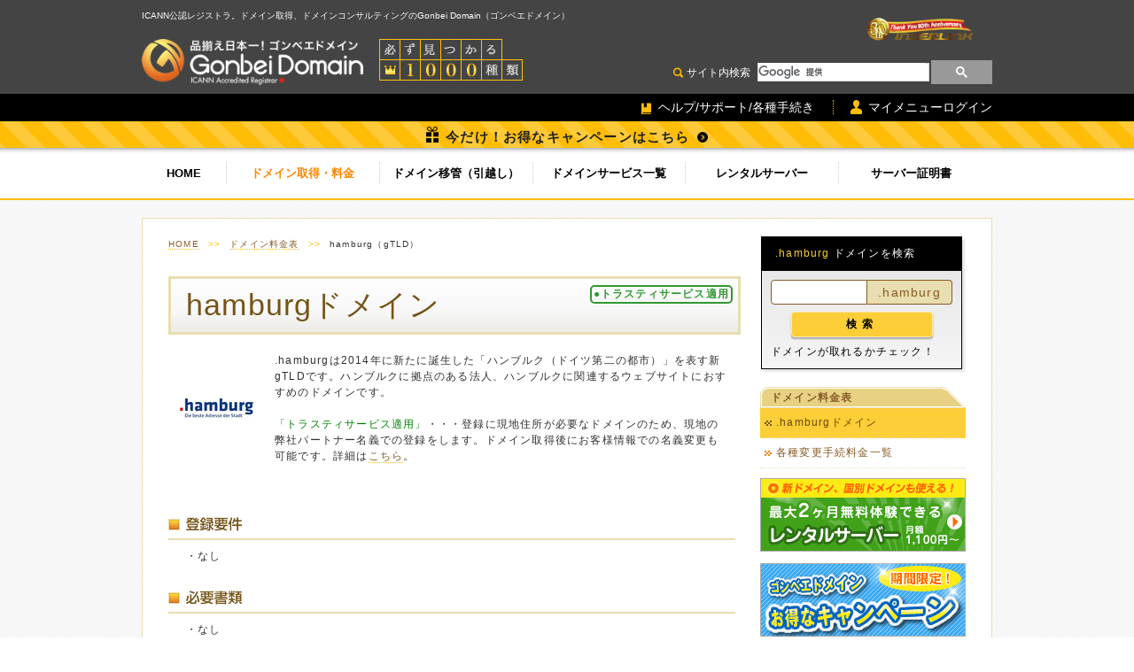

--- FILE ---
content_type: text/html; charset=utf-8
request_url: https://www.gonbei.jp/reg/domain_detail.cgi?p1=hamburg
body_size: 21681
content:
<!DOCTYPE html>
<html>
  <head>
    <meta http-equiv="Content-Type" content="text/html; charset=UTF-8" />
    
      <title>hamburgドメイン登録 （gTLD） | 世界のドメイン取得、コンサルティングならGonbei Domain（ゴンベエドメイン）</title>
    
    <!--   meta -->
    
      <meta name="keywords" content="hamburg（gTLD）,独自ドメイン取得,ドメイン登録,ドメイン" />
    
    <meta name="description" content="hamburg（gTLD）がオンラインで取得できます。Gonbei Domain（ゴンベエドメイン）は安心のICANN公認のレジストラ。取扱いドメインは国内最大1000種類。品揃え日本一のドメインデパートとして世界各国のドメインを網羅しております。" />
    <meta name="verify-v1" content="ZKiveb+uXC24amyPQKnHFMfWmkaVGr4BX2ioqhsovng=" />
    <meta name="robots" content="index,follow,NOYDIR,NOODP" />
    <meta http-equiv="Content-Style-Type" content="text/css" />
    <meta http-equiv="Content-Script-Type" content="text/javascript" />
    <meta name="viewport" content="width=960" />
    <!-- / meta -->
    <!-- favicons -->
<link rel="apple-touch-icon" sizes="180x180" href="/favicons/apple-touch-icon.png">
<link rel="icon" type="image/png" href="/favicons/favicon-32x32.png" sizes="32x32">
<link rel="icon" type="image/png" href="/favicons/favicon-16x16.png" sizes="16x16">
<link rel="manifest" href="/favicons/manifest.json">
<link rel="mask-icon" href="/favicons/safari-pinned-tab.svg" color="#000000">
<link rel="shortcut icon" href="/favicons/favicon.ico">
<meta name="msapplication-config" content="/favicons/browserconfig.xml">
<meta name="theme-color" content="#ffffff">
<!-- /favicons -->
    <!--   main styles -->
    <link rel="stylesheet" type="text/css" href="/shared/css/default.css" media="all" />
    <link rel="stylesheet" type="text/css" href="/shared/css/common.css" media="all" />
    <link rel="stylesheet" type="text/css" href="css/table.css" media="all" />
    <link rel="stylesheet" type="text/css" href="/shared/css/jquery-ui.css" media="all" />
    <link rel="stylesheet" type="text/css" href="css/substyle.css" media="all" />
    <link rel="stylesheet" href="/css/panel.css" type="text/css" media="all" />
    <style type="text/css">
        .gonbei-label{
            position: relative;
        }

        div.bsish div.input-group span.input-group-addon {
          padding: 6px 12px;
          font-size: 14px;
          font-weight: 400;
          line-height: 1;
          color: #855b27;
          text-align: center;
          background-color: #e8deaf;
          border: 1px solid #855b27;
          width: 1%;
          white-space: nowrap;
          vertical-align: middle;
          display: table-cell;
          -webkit-box-sizing: border-box;
             -moz-box-sizing: border-box;
                  box-sizing: border-box;
        }
        div.bsish input {
          position: relative;
          z-index: 2;
          float: left;
          width: 100%;
          margin-bottom: 0;
          display: table-cell;
          padding: 6px 12px;
          border: 1px solid #855b27;
          margin: 0;
          -webkit-box-sizing: border-box;
             -moz-box-sizing: border-box;
                  box-sizing: border-box;
        }
        div.bsish div.suffix input { border-radius: 4px 0px 0px 4px; }
        div.bsish div.suffix span.input-group-addon { border-left: 0; border-radius: 0px 4px 4px 0px; }
        div.bsish div.prefix input { border-radius: 0px 4px 4px 0px; }
        div.bsish div.prefix span.input-group-addon { border-right: 0; border-radius: 4px 0px 0px 4px; }
        div.bsish div.presuffix input { border-radius: 0px; }
        div.bsish span.input-group-addon.prefix { border-radius: 4px 0px 0px 4px; border-right: 0; }
        div.bsish span.input-group-addon.suffix { border-radius: 0px 4px 4px 0px; border-left: 0; }
        div.bsish div.input-group { position: relative; display: table; border-collapse: separate; }
    </style>
    <!-- / main styles -->
    <!--   js -->
    <script type="text/javascript" src="/shared/js/gonbei.js"></script>
    <script type="text/javascript" src="/shared/js/backToTop.js"></script>
    <script type="text/javascript" src="/shared/js/punycode_converter.js"></script>
    <!-- / js -->
    <script type="text/javascript" src="/shared/js/jquery-latest.js"></script>
    <script type="text/javascript" src="/shared/js/jquery-ui-latest.js"></script>
    <script type="text/javascript" src="/shared/js/jquery.regpages.js"></script>
    <script type="text/javascript">
        jQuery(function(){
            jQuery.buildRegPage({"tld": "hamburg"});
        });
    </script>
    <script type="text/javascript" src="/shared/js/google_analytics.js"></script>
  </head>
  <body>

    <!--headerWrapper-->
    <div id="headerWrapper">

      <!-- .header -->
      <div class="header">
        <h1 class="tagline">ICANN公認レジストラ。ドメイン取得、ドメインコンサルティングのGonbei Domain（ゴンベエドメイン）</h1>
        <div class="siteID"><a href="/"><img src="/images02/header/site_id.jpg" alt="ゴンベエドメイン"></a></div>
        <div class="logoNum"><img src="/images02/header/mitsukaru_logo.jpg" alt="必ず見つかる1000種類"></div>
        <div class="logo20th"><a href="//www.interlink.or.jp/"><img src="/images02/common/logo_20th.png" alt=""></a></div>

        <!--pc_searchBox-->
        <div class="pc_searchBox">
          <p>サイト内検索</p>

          <!--box01-->
          <div class="box01">
            <script>
(function() {
  var cx = '014155119250648732095:jpnono8e0w4';
  var gcse = document.createElement('script');
  gcse.type = 'text/javascript';
  gcse.async = true;
  gcse.src = (document.location.protocol == 'https:' ? 'https:' : 'http:') +
    '//cse.google.com/cse.js?cx=' + cx;
  var s = document.getElementsByTagName('script')[0];
  s.parentNode.insertBefore(gcse, s);
})();
            </script>
            <gcse:searchbox-only></gcse:searchbox-only>
          </div>
          <!--//box01-->

        </div>
        <!--//pc_searchBox-->

      </div>
      <!-- /.header -->

    </div>
    <!--//headerWrapper-->

    <!-- memberSec -->
    <div class="memberSec">
      <ul>
        <li class="help"><a href="/support/index.html"><span>ヘルプ/サポート/各種手続き</span></a></li>
        <li class="mypage"><a href="https://www.interlink.or.jp/ias/mymenu" target="_blank"><span>マイメニューログイン</span></a></li>
      </ul>
    </div>
    <!-- /memberSec -->

<!--campaign-->
<div class="campaign">
        <div class="campaign-wrap"><a href="/info/campaign.html">今だけ！お得なキャンペーンはこちら</a></div>
</div>
<!--//campaign-->

    <!-- .gnav -->
    <div class="gnav">
      <ul>
        <li class="menu01"><a href="/index.html">HOME</a></li>
        <li class="menu02 active"><a href="/reg/domain_price.cgi?p1=domain_price">ドメイン取得・料金</a></li>
        <li class="menu03"><a href="/trans/index.html">ドメイン移管（引越し）</a></li>
        <li class="menu04"><a href="/service/index.html">ドメインサービス一覧</a></li>
        <li class="menu05"><a href="/server/index.html">レンタルサーバー</a></li>
        <li class="menu06"><a href="/ssl/">サーバー証明書</a></li>
      </ul>
    </div>
    <!-- /.gnav -->

    <div id="wrapper" class="clear">
      <div id="container">
        <!--   contentsArea -->
        <div id="contentsArea" class="clear">
          <!--   mainContents -->
          <div id="mainContents">
            <!--   breadcrumb menu -->
            <div id="breadcrumb">
              <ul>
                <li><a href="/index.html">HOME</a></li>
                <li class="next">&gt;&gt;</li>
                <li><a href="domain_price.html">ドメイン料金表</a></li>
                <li class="next">&gt;&gt;</li>
                <li>hamburg（gTLD）</li>
              </ul>
            </div>
            <!-- / breadcrumb menu -->
            <div id="domain" class="clear">
              <div class="genteioya">
                <h2 id="domain-header" class="clearfix"><span style="float:left;">hamburgドメイン</span>
                  <!-- <img src="img/hamburg_h2.gif" width="640" height="50" alt="hamburg（gTLD）ドメイン" /> -->
                  
                    <span class="ext trustee">●トラスティサービス適用</span>
                  
                  

                  
                </h2>
              </div>
              <table class="reg">
                <tr>
                  <td style="border-style:none;">
                    <img src="img/hamburg_national_flag.gif" alt="ドメイン名" />
                  </td>
                  <td style="border-style:none;">
                    <div style="text-align:left; line-height: 1.5;">
                      .hamburgは2014年に新たに誕生した「ハンブルク（ドイツ第二の都市）」を表す新gTLDです。ハンブルクに拠点のある法人、ハンブルクに関連するウェブサイトにおすすめのドメインです。
                      
                      
                        <br>
                        <br>
                        <span style="color:green;">「トラスティサービス適用」</span>・・・登録に現地住所が必要なドメインのため、現地の弊社パートナー名義での登録をします。ドメイン取得後にお客様情報での名義変更も可能です。詳細は<a href="https://faq.interlink.or.jp/faq2/View/wcDisplayContent.aspx?id=1194" target="_blank">こちら</a>。
                        </span>
                      
                      

                    </div>
                  </td>
                </tr>
              </table>
              <div style="height:20px;">
              </div>

              

              
              

              <h3 class="lined clear" id="require"><img src="img/reg_h3_require.gif" alt="登録要件" /></h3>
              <div style="padding-left:20px;">
                ・なし
              </div>
              <h3 class="lined clear" id="documents"><img src="img/reg_h3_documents.gif" alt="必要書類" /></h3>
              <div style="padding-left:20px;">
                ・なし
              </div>
               <!-- 一般登録 -->
                <h3 class="lined clear" id="price"><img src="img/reg_h3_price.gif" height="16" alt="料金" /></h3>
              

              <!-- 通常の料金表 -->
              <style type="text/css">
              <!--
              tr th {
                white-space: nowrap;
              }
              -->
              </style>
              <table id="price-table" class="pattern2 reg" summary="hamburg（gTLD）料金表">
                <tbody>
                  <tr>
                    <th class="type1 h_first">年数</th>
                    <th class="type3 h_first">1年</th>
                    <th class="type3 h_first">2年</th>
                    <th class="type3 h_first">3年</th>
                    <th class="type3 h_first">5年</th>
                    <th class="type3 h_first">10年</th>
                  </tr>
                  <tr>
                    
                      <th class="v_normal">登録料金</th>
                      
                      
                        <td class="reg price1">
                          
                            
                            
                            
                            ¥12,870
                          
                        </td>
                      
                        <td class="reg price2">
                          
                            
                            
                            
                            ¥25,740
                          
                        </td>
                      
                        <td class="reg price3">
                          
                            
                            
                            
                            ¥38,610
                          
                        </td>
                      
                        <td class="reg price5">
                          
                            
                            
                            
                            ¥64,350
                          
                        </td>
                      
                        <td class="reg price10">
                          
                            
                            
                            
                            ¥128,700
                          
                        </td>
                      
                    
                  </tr>
                  <tr class="even">
                    
                      <th class="v_normal">更新料金</th>
                        
                        <td class="upd price1">
                          
                            
                            
                            ¥12,870
                          
                        </td>
                      
                        <td class="upd price2">
                          
                            
                            
                            ¥25,740
                          
                        </td>
                      
                        <td class="upd price3">
                          
                            
                            
                            ¥38,610
                          
                        </td>
                      
                        <td class="upd price5">
                          
                            
                            
                            ¥64,350
                          
                        </td>
                      
                        <td class="upd price10">
                          
                            
                            
                            ¥128,700
                          
                        </td>
                      
                    
                  </tr>
                </tbody>
              </table>
              <!-- 料金注意書き -->
               <!-- 一般登録 -->
                <div id="price-notice">

                  

                  

                  

                  
                    <p>・ネームサーバー変更料金、ドメイン情報変更料金、共に無料です。</p>
                  
                  

                </div>
              

              <div id="domainSearch">
                <h3 class="lined"><img src="img/service_plusg_h3_03.gif" width="115" height="16" alt="ドメイン検索" /></h3>
                <form name="lookup" method="post" action="//ias.il24.net/domains/lookup.cgi">
                  <input type="hidden" name="TLD" value="hamburg" />
                  <input type="hidden" name="LOOKUP" value="" />
                  <div style="height:60px;">
                    <img src="img/step02_domain.gif" width="113" height="32" style="height:32px;vertical-align:middle;margin:0 0.5em;" />
                    
                      <input type="text" style="width:180px; height: 32px; font-size:14pt;" name="nominal-lookup" size="64" />
                      <span style="font-size:14pt;margin:0 0.5em;">.hamburg</span>
                    
                    <input type="image" src="img/service_plusg_btn.gif" name="検索" value="検索" width="83" height="24" style="height:24px;vertical-align:middle;"/>
                  </div>
                </form>
              </div>
              <h3 class="lined"><img src="img/reg_h3_attention.gif" width="83" height="16" alt="注意事項" /><a id="notice"></a></h3>
              <!--<pre id="reg-notice"> --><ul id="price-notice">
                ・登録申請後はお客様のご都合による申請取り消しはできません。<br>
                ・上位組織により登録要件、料金等が予告なく変更される事があります。<br>              
              ・このドメインのレジストリの運用ポリシーは<a href="http://newgtlds.icann.org/en/program-status/sunrise-claims-periods/hamburg" target="_blank">こちら</a>でご確認ください。<br>
              
                ・ドメイン情報変更について<br>
                　登録者情報(Registrant)にトラスティサービスが適用されている場合、<br>
                　登録者情報(Registrant)の情報変更はできません。<br>
                　管理担当者情報(Admin)のみにトラスティサービスが適用されている場合、<br>
                　登録者情報(Registrant)の情報変更は可能です。<br>
                　管理担当者情報(Admin)、技術担当者情報(Tech)、経理担当者情報(Billing)は<br>
                　当社情報の設定となり変更できません。<br>
                　Whois情報の表示をご確認の上、ご依頼ください。<br>
              
              
                ・ドメイン廃止の手続は有効期限の当日までです。<br>
              
              
              </ul><!--</pre> -->
            </div>
            <!--   pageTop -->
            <div class="pageTop clear"> <a href="/index.html#wrapper" onclick="backToTop(); return false">ページトップに戻る</a> </div>
            <!-- / pageTop -->
          </div>
          <!-- / mainContents -->
          <!--   sideMenu -->
          <div id="sideMenu">
            <!--   searchMenu -->
            <div class="panel panel-gonbei">
              <div class="panel-heading"><span class="tld">.hamburg</span>&nbsp;ドメインを検索</div>
              <div class="panel-body">
                <form name="lookup" method="post" action="//ias.il24.net/domains/lookup.cgi">
                  <input type="hidden" name="TLD" value="hamburg" />
                  <input type="hidden" name="LOOKUP" value="" />

                  <div class="bsish">
                    <div class="input-group suffix">
                      <input type="text" name="nominal-lookup">
                      <span class="input-group-addon">.hamburg</span>
                    </div>
                  </div>

                  <div class="submit">
                    <input type="submit" value="検索" />
                  </div>
                </form>
                <p class="clear">ドメインが取れるかチェック！</p>
              </div>
            </div>
            <!-- / searchMenu -->
            <!--   extraMenu -->
            <div id="extraMenu" style="margin-top: 0.5em;">
              <ul>
                <li class="linkList"><a href="domain_price.html">ドメイン料金表</a></li>
                <li class="this"><span>.hamburgドメイン</span></li>
                <li><a href="special_domain.cgi">各種変更手続料金一覧</a></li>
              </ul>
            </div>
            <!-- / extraMenu -->
            <!--   bannerArea-->
            <div id="bannerArea" class="clear">
              <ul class="outer">
                <li><a href="../server/index.html"><img src="../images/side_bnr_server.gif" alt="レンタルサーバー" /></a></li>
                <li><a href="../info/campaign.html"><img src="../images/side_bnr_cam.gif" alt="キャンペーン" /></a></li>
              </ul>
            </div>
            <!-- / bannerArea-->
          </div>
          <!-- / sideMenu-->
        </div>
        <!-- / contentsArea -->
      </div>
      <!-- /container -->
      <!--   footerArea -->
      <!--   contentsArea -->
        <div id="footerArea" class="clear"></div>
      <!-- / footerArea -->
    </div>
    <!-- / wapper -->

    <p class="tagline02 pc">ICANN公認ドメイン登録サービス。海外ドメイン取得、コンサルティングのGonbei Domain(ゴンベエドメイン)は株式会社インターリンク(プロバイダー)が提供をしています。</p>

    <!-- .footerWrapper -->
    <div class="footerWrapper">

      <!-- .footerLink -->
      <ul class="footerLink">
        <li><a href="/company.html"><span>会社概要</span></a></li>
        <li><a href="/rules.html"><span>利用規約</span></a></li>
        <li><a href="//www.interlink.or.jp/company/privacy.html" target="_blank"><span>個人情報保護ポリシー</span></a></li>
        <li><a href="/abuse.html"><span>ドメイン不正利用報告</span></a></li>
		<li><a href="/whois/"><span>登録データ開示請求</span></a></li>  
        <li><a href="//www.interlink.or.jp/company/tokusho.html" target="_blank"><span>特定商取引法に基づく表記</span></a></li>
      </ul>
      <!-- /.footerLink -->

<p class="copyright"></p>
    </div>
    <!-- /.footerWrapper -->
  </body>
</html>


--- FILE ---
content_type: text/css
request_url: https://www.gonbei.jp/shared/css/default.css
body_size: 1644
content:
@charset "shift-jis";

/* Reset */

body {
    color:#000000; margin:0; padding:0; border:0; background:#ffffff; text-align:center; letter-spacing:0.1em;
    font-size: 12px;
    font-family:'Lucida Grande',
     'Hiragino Kaku Gothic ProN', 'ヒラギノ角ゴ ProN W3',
      Meiryo, メイリオ, sans-serif;
 }

body,div,dl,dt,dd,ul,ol,li,h1,h2,h3,h4,h5,h6,pre,code,form,fieldset,legend,input,textarea,p,blockquote,th,td{

	margin:0;

	padding:0;

}

table {

	border-collapse:collapse;

	border-spacing:0;

}

fieldset,img { 

	border:0;

}

address,caption,cite,code,dfn,em,strong,th,var {

	font-style:normal;

	font-weight:normal;

}

ol,ul {

	list-style:none;

}

caption,th {

	text-align:left;

}

h1,h2,h3,h4,h5,h6 {

	font-size:100%;

	font-weight:normal;

}

q:before,q:after {

	content:'';

}

abbr,acronym {

border:0;

}



li{list-style:none;}

input,textarea,select{font-family:inherit;font-size:inherit;font-weight:inherit;}

input,textarea,select{*font-size:100%;}



/* clearfix */

.clearfix:after {

   content:".";

   display:block;

   height:0px;

   clear:both;

   visibility:hidden;

}



/* WinIE7,MacIE5 */

.clearfix{ display:inline-block; }



/* WinIE5,6 */

/* Hides from IE-mac \*/

* html .clearfix { height:1px; }



.clearfix { display:block; }
#wrapper #container #contentsArea #mainContents #serviceIndex #flow-wrap .step_f1 .step_f2 .step_f2_l .step_f3 table {
	padding: 8px;
	border-top-color: #000;
	border-right-color: #000;
	border-bottom-color: #000;
	border-left-color: #000;
}


--- FILE ---
content_type: text/css
request_url: https://www.gonbei.jp/shared/css/common.css
body_size: 21417
content:
@charset "shift-jis";
/* CSS for all html */



body { background:url(../img/bg_body.gif) left top; text-align:left; color:#313131; }
*html body { /* for ie6 */ text-align:center; }
/*--- class parts ---*/

.clear { clear:both; }
.utilNavi a { background:url(../img/link_arrow.gif) left no-repeat; margin:0 7px 0 3px; padding-left:10px; color:#855b27; text-decoration:none; }
.utilNavi li.this { background:url(../img/util_this.gif) left no-repeat; margin:0 7px 0 3px; padding-left:10px; color:#765418; }
*html .utilNavi li.this { background:url(../img/util_this.gif) left 2px no-repeat; }
*:first-child+html .utilNavi li.this { background:url(../img/util_this.gif) left 2px no-repeat; }
.utilNavi a:link, .utilNavi a:visited { border-bottom:1px dotted #fcba09; }
.utilNavi a:hover, .utilNavi a:active { border-bottom:1px solid #fcba09; }
.caption_h2 { padding:10px 0 0 5px; }
.caption_h3 { border-top:2px solid #e8deaf; background:#faf8ee; padding:8px 9px; }
p.attention { margin:20px 0 10px 0; background:url(../img/attention.gif) no-repeat left 60%; padding-left:17px; color:#e60012; font-weight:bold; }
/*--- wrapper ---*/



div#wrapper { width:958px; margin:20px auto 20px auto; border-left:1px solid #e8deaf;border-top:1px solid #e8deaf;border-bottom:1px solid #e8deaf; border-right:1px solid #e8deaf; padding-bottom:5px; background:#ffffff; }
*html div#wrapper { width:960px; }
div#container { width:900px; margin:0 auto 0 auto; }
*html div#container { /* for ie6 */ text-align:left; }
/*--- headerArea ---*/

div#headerArea { width:900px; margin:0 29px; }
div#headerArea h1 { float:left; padding:30px 0 0 0; }
div#headerArea ul { margin:0 0 0 140px; padding-top:20px; float:left; }
div#headerArea ul li { float:left; }
div#headerArea p.desc { text-align:right; float:right; font-size:11px; letter-spacing:-0.03em; }
div#headerArea p.desc img { padding-top:10px; }
*html div#headerArea p.desc img {/*---for ie6---*/ margin-top:10px; }
 html[xmlns*=""] body:last-child div#headerArea p.desc {
font-size:8pt;
}
/*--- globalNavi ---*/

div#globalNavi { line-height:0; clear:both; padding:14px 29px 0; height:34px; background:url(../img/bg_line.gif) repeat-x left bottom; }
*html div#globalNavi { height:47px; }
div#globalNavi ul.mainNavi li { float:left; font-size:0; line-height:0; }
div#globalNavi ul.subNavi { width:210px; float:right; display:inline; padding-right:2px; }
div#globalNavi ul.subNavi li { float:left; display:inline; }
/*--- contentsArea ---*/

div#contentsArea { }
/*--   breadcrumb menu ---*/

div#breadcrumb { font-size:10px; padding-bottom: 5px; }
div#breadcrumb ul li { float:left; margin-right:10px; padding-bottom:1px; }
div#breadcrumb ul li.next { color:#fcba09; }
div#breadcrumb ul li a { color:#855b27; text-decoration:none; display:inline; }
div#breadcrumb ul li a:link, div#breadcrumb ul li a:link { border-bottom:dotted 1px #fcba09; }
div#breadcrumb ul li a:hover, div#breadcrumb ul li a:active { border-bottom:solid 1px #fcba09; }
/*--- mainContents ---*/

div#mainContents { padding-top:20px; margin-bottom:30px; width:640px; float:left; font-size:100% }
div#mainContents p, div#mainContents li { line-height:1.8em; }
div#mainContents h2 { margin:40px 0 10px 0; }
*html #mainContents h2 { /* for ie6 */ margin-top:28px; padding-top:0px; }
*:first-child+html #mainContents h2 { /* for ie7*/ margin-top:28px; padding-top:0px; }
/*--- pageTop ---*/

div.pageTop { margin:30px 0 30px 0; padding-right:10px; }
div.pageTop a { background:url(../img/pageTop.gif) no-repeat left; padding:0 0 0 10px; color:#855b27; float:right; text-decoration:none; }
div.pageTop a:link, div.pageTop a:visited { border-bottom:1px dotted #fcba09; }
div.pageTop a:hover, div.pageTop a:active { border-bottom:1px solid #fcba09; }
/*--- sideMenu ---*/

div#sideMenu { padding:20px 0; width:232px; float:right; color:#694a0a; }
/*--- searchMenu ---*/

div#searchMenu { background:url(../img/side_search_bg.png) no-repeat top center;
width: 211px;
height:104px;
padding:10px 10px 10px 11px;
}

div#searchMenu input[type=text]{
	padding:2px 2px 2px 2px;
	margin:0px 0px 3px 0px;
}

div#searchMenu p.title { margin:0px 0px 13px 0px;}
div#searchMenu ul { overflow:hidden;}
div#searchMenu ul li { padding-top:7px; border:0px solid #000;}
div#searchMenu ul li { float:left; }
div#searchMenu ul li.btn { padding-left:2px; }
*html div#searchMenu ul li.btn {/* for ie6*/ padding-top:9px; }
*:first-child+html div#searchMenu ul li.btn { padding-top:8px; }
div#searchMenu p.clear { padding-top:2px; color:#333333;}
div#searchMenu p.searchEx { padding-top:2px; font-size:8pt; letter-spacing:0;  color:#333333;}
div#searchMenu form[name="lookup"] ul li:first-child { width: 70%; }
div#searchMenu form[name="lookup"] ul li:first-child input { width: 90%; }
/*--- extraMenu ---*/

*html div#extraMenu {/* for ie6*/ padding-top:15px; font-size:10pt; }
div#extraMenu li { line-height:0px; }
div#extraMenu li a, div#extraMenu li span { line-height:2.8em; display:block; border-bottom:1px dotted #e8deaf; background:url(../img/link_arrow.gif) 5px no-repeat; text-decoration:none; }
div#extraMenu li.last { margin-bottom:10px; }
div#extraMenu li.last a, div#extraMenu li.last span { border-bottom:1px solid #e8deaf; }
div#extraMenu li a { background:url(../img/link_arrow.gif) 5px no-repeat; padding:0 0 0 18px; color:#855b27; }
div#extraMenu a:hover, div#extraMenu a:active { background:url(../img/link_arrow.gif) 5px no-repeat #faf8ee; text-decoration:underline; }
div#extraMenu form:hover { background-color: #faf8ee; }
.btn-brown {
    background: url("[data-uri]") repeat scroll 0 0%, linear-gradient(to bottom, #ff6212 0%, #ffe863 100%) repeat scroll 0 0 rgba(0, 0, 0, 0);
    padding:8px 13px;
    font-weight: bold;
    color: #fff;
    text-shadow: 1px 1px 2px rgba(0, 0, 0, 1);
    margin-bottom: 5px;
    box-shadow: 1px 1px 2px 2px rgba(255, 255, 255, 0.3) inset, 1px 1px 2px 2px rgba(113, 135, 164, 0.3);
    border-radius:4px;
    -moz-border-radius:4px;
    -webkit-border-radius:4px;
    border:1px solid #855b27;
    cursor: pointer;
}
div#extraMenu .extra-box {
    background: url("[data-uri]") repeat scroll 0 0%, linear-gradient(to bottom, #cdc37a 0%, #e5dead 100%) repeat scroll 0 0 rgba(0, 0, 0, 0);
    padding: 15px 11px;
    margin-bottom: 15px;
    box-shadow: 1px 1px 2px 2px rgba(255, 255, 255, 0.3) inset, 1px 1px 2px 2px rgba(113, 135, 164, 0.3);
    border: 1px solid #fff;
    border-radius:10px;
    -moz-border-radius:10px;
    -webkit-border-radius:10px;
}
div#extraMenu .extra-box a {
    line-height:2.8em; display:block; background:none; text-decoration:none; color: #444; font-weight: bold;
}
div#extraMenu .extra-box a:hover {
    text-decoration: underline;
}
div#extraMenu li.linkList { line-height:0px; padding:0px; height:23px; background:url(../img/extra_list_l.gif) no-repeat left top; font-weight:bold; border-bottom:1px solid #e8deaf; }
div#extraMenu li.linkList a, div#extraMenu li.linkList span { padding:2px 0 0 12px; line-height:1.7em; border-bottom:none; background-image:none; }
div#extraMenu li.linkList a:hover, div#extraMenu li.linkList a:active { background:none; }
div#extraMenu li.this span { background:url(../img/link_arrow_this.gif) 5px 52% no-repeat #fdce37; padding: 0 0 0 18px; }
*html div#extraMenu li.linkList a {/*---for ie6---*/ padding:0 0 0 12px; }
*html div#extraMenu li.linkList span {/*---for ie6---*/ padding:0 0 0 12px; }
/*--- recommendArea ---*/

div#recommendArea { margin:30px 0; padding-bottom:15px; }
div#recommendArea p { float:right; padding:0 5px 0 15px; background:url(../img/link_arrow.gif) no-repeat left; padding-bottom:1px; }
div#recommendArea p a { color:#855b27; text-decoration:none; }
div#recommendArea p a:link, div#recommendArea p a:visited { border-bottom:1px dotted #fcba09; }
div#recommendArea p a:hover, div#recommendArea p a:active { border-bottom:1px solid #fcba09; }
/*--- extraBannerArea ---*/

div.extraBannerArea p a { color:#855b27; text-decoration:none; }
div.extraBannerArea p { float:right; padding:0 5px 0 15px; background:url(../img/link_arrow.gif) no-repeat left; padding-bottom:1px; }
div.extraBannerArea p a { color:#855b27; text-decoration:none; }
div.extraBannerArea p a:link, div.extraBannerArea p a:visited { border-bottom:1px dotted #fcba09; }
div.extraBannerArea p a:hover, div.extraBannerArea p a:active { border-bottom:1px solid #fcba09; }
/*--- bannerArea ---*/

div#bannerArea li {
	padding-top: 10px;
}
div#bannerArea ul.outer {
	border-top:1px dotted #FFFFFF;
	padding-bottom: 20px;
}
/*--- footerArea ---*/

div#footerArea { width:900px; margin:0 29px 35px; padding:15px 0 0 0; border-top:#cbc5b6 solid 1px; font-size:9pt; letter-spacing:0.01em; font-family: "ＭＳ Ｐゴシック", sans-serif; }
*html div#footerArea {/*---for ie6---*/ margin: 30px auto 0; padding-top:10px; }
*:first-child+html div#footerArea {/*---for ie7---*/ padding:10px 0 0; margin: 30px auto 0; }
div#footerArea p { float:left; }
div#footerArea p a:link, div#footerArea p a:hover, div#footerArea p a:visited, div#footerArea p a:active { color:#313131; text-decoration:none; }
div#footerArea p.copyRight { padding:0 0 12px 0; float:right; }
div#footerArea div#footerNavi ul { margin:7px 0; }
div#footerArea div#footerNavi ul li { float:left; }
*html div#footerArea ul li {/*---for ie6---*/ margin:0; padding-bottom:15px; }
*:first-child+html div#footerArea ul li {/*---for ie7---*/ margin:0; padding-bottom:10px; }
/*--20120514tama_eDit--*/
.sub02 { float:right; font-size:x-small; padding:0px 5px 0px 25px; background-attachment: scroll; background-color: transparent; background-image: url(../../img/head_icon02.gif); background-repeat: no-repeat; background-position: 3px 50%; }
/*--20120606tama_eDit--*/
#center { width: 598px; margin-left: 20px; border-top-width: 596px; border-bottom-width: 596px; border-top-color: #FFF; border-bottom-color: #FFF; }
/*--20120611tama_eDit--*/
table#table-01 { width: 450px; border-collapse: collapse; border-spacing: 0; border-top-width: 0px; border-right-width: 0px; border-bottom-width: 0px; border-left-width: 0px; border-top-color: #FFF; border-right-color: #FFF; border-bottom-color: #FFF; border-left-color: #FFF; }
table#table-01 td { border: 0px; text-align: right; font-size: 10px; margin: 0px; padding: 0px; }
table#table-01 th { border: 0px; text-align: right; font-size: 10px; }
/*--20120615tama_edit headerArea --*/
#headerArea .search1 { position:absolute; top: 8px; right: 7px; }
#headerArea .search2 { position:absolute; top: 18px; right: 145px; }
div#headerArea h1 { float:left; padding-top: 15px; padding-right: 0; padding-bottom: 0; padding-left: 0; }
div#headerArea { position:relative; }
/*--20120611tama_eDit--*/
table#table-001 { width: 450px; border-collapse: collapse; border-spacing: 0; border-top-width: 0px; border-right-width: 0px; border-bottom-width: 0px; border-left-width: 0px; border-top-color: #FFF; border-right-color: #FFF; border-bottom-color: #FFF; border-left-color: #FFF; }
table#table-001 td { border: 0px; text-align: right; font-size: 10px; margin: 0px; padding: 7px; }
table#table-001 th { border: 0px; text-align: right; font-size: 10px; }
#headerArea .search01 { position:absolute; top: 8px; right: 7px; }
#headerArea .search02 { position:absolute; top: 7px; right: 140px; }
/*--20120618tama_eDit--*/
table#table-0001 { width: 450px; border-collapse: collapse; border-spacing: 0; border-top-width: 0px; border-right-width: 0px; border-bottom-width: 0px; border-left-width: 0px; border-top-color: #FFF; border-right-color: #FFF; border-bottom-color: #FFF; border-left-color: #FFF; }
table#table-0001 td { border: 0px; text-align: right; font-size: 10px; margin: 0px; padding: 0px; }
table#table-0001 th { border: 0px; text-align: right; font-size: 10px; }
#headerArea .search001 { position:absolute; top: 8px; right: 7px; }
#headerArea .search002 { position:absolute; top: 17px; right: 131px; }

/*--20121015tama_eDit--*/
div#headerArea { width:900px; margin:0 29px; position:relative; }
#headerArea .gonbei-menu { position:absolute; right:135px; top:25px; width:250px; }
#headerArea .gonbei-menu .sub02 { background:transparent url(../../images/head_icon02.gif) no-repeat scroll 3px 50%; float:right; font-size:x-small; padding:0px 5px 0px 25px; }
#headerArea .gonbei-menu .search { float:right; width:145px; }
#headerArea .gonbei-menu .search input { float:left; padding-left:5px; vertical-align:top; }
#headerArea .gonbei-menu .search input.text { background:#F7F7F7 none repeat scroll 0%; border:1px solid #CCCCCC; font-size:110%; height:14px; line-height:1.3; padding:1px 1px 0pt; width:100px; }
#headerArea .gonbei-menu2 { position:absolute; right:-25px; top:12px; width:147px; }
#headerArea .gonbei-menu3 { position:absolute; right:10px; top:55px; width:218px; }
/*--20150108doi_eDit--*/
div#globalNavi{ line-height:0; clear:both; padding:14px 29px 0; height:55px; background:url(../img/bg_line.gif) repeat-x left bottom;}


/*--- contents 20150901 ---*/

/*--------------------------------------------------------
	header
----------------------------------------------------------*/

#headerWrapper{
	background:#444444;
}

/*--------------------------------------------------------
	header
----------------------------------------------------------*/

/* ▼2015/9/10 コンテンツ変更▼ */
.header{
	width:960px;
	margin:0px auto 0px auto;
	padding:0px 0px 0px 0px;
	position: relative;
	overflow: hidden;
	height:106px;
}

 .header .tagline{
	font-family: Verdana, Roboto, "Droid Sans","メイリオ", Meiryo, "ヒラギノ角ゴ ProN W3", "Hiragino Kaku Gothic ProN", "ＭＳ Ｐゴシック", sans-serif !important;
	letter-spacing:0.0em !important;
	position:absolute;
	top:11px;
	left:0px;
	width:760px;
	color:#ffffff;
	font-weight: normal;
	font-size:10px;
}


.header .siteID{
	width:250px;
	position:absolute;
	top:44px;
	left:0px;
}

.header .siteID img{
	width: 100%;
}

.header .logoNum{
	float: left;
	position:absolute;
	top:44px;
	left:268px;
}

.header .logo20th{
	position: absolute;
	top:15px;
	right:0px;
	width: 164px;
}

.header .logo20th img{
	width: 100%;
}

.header .pc_searchBox{
	position: absolute;
	top:68px;
	right:0px;
	width: 365px;
}

	.header .pc_searchBox p{
		font-family: Verdana, Roboto, "Droid Sans","メイリオ", Meiryo, "ヒラギノ角ゴ ProN W3", "Hiragino Kaku Gothic ProN", "ＭＳ Ｐゴシック", sans-serif !important;
		letter-spacing:0.0em !important;
		background:url(../../images02/header/pc_searh_icon01.png) no-repeat 5px 8px;
		padding:6px 0px 0px 20px;
		color:#ffffff;
		width: 80px;
		float: left;
		font-size: 100%;
	}

	.header .pc_searchBox .box01{
		width: 265px;
		float: left;
	}
	
	.header .pc_searchBox .box01 .gsib_a{
		padding:0px 0px 0px 0px;
	}

	.header .pc_searchBox table td.gsc-input{
		padding-right:0px;
	}
	
	.header .pc_searchBox table td .gsc-search-button{
		border-radius:0px !important;
		vertical-align:baseline !important;
		background-color:#999999 !important;
		border:1px solid #999999 !important;
		line-height: 100%;
		margin:0px 0px 0px 2px;
	}
	
/* ▲2015/9/10 コンテンツ変更▲ */

/*--------------------------------------------------------
	campaign
----------------------------------------------------------*/

.campaign{
    background-image: url(../../images02/header/campaign_bg.jpg);
    background-repeat:repeat-x;
    background-position: 0 0;
    padding: 5px 0 2px 0;
}

.campaign-wrap{
    max-width: 980px;
    margin: auto;
    text-align: center;
    font-weight: bold;
}

.campaign-wrap a{
    text-decoration: none;
    font-size: 125%;
    font-family: Verdana, Roboto, "Droid Sans","メイリオ", Meiryo, "ヒラギノ角ゴ ProN W3", "Hiragino Kaku Gothic ProN", "ＭＳ Ｐゴシック", sans-serif !important;
    color: #222;
}

@media screen and (max-width: 600px) {
    .campaign-wrap a{
        font-size: 1.4rem;
}

}
.campaign-wrap a:hover{
    text-decoration: underline;
    color: #111;
}

.campaign-wrap a::before{
    content: '';
    display: inline-block;
    position: relative;
    top: 1px;
    left: 0;
    background-image: url(../../images02/header/campaign_present.png);
    background-repeat: no-repeat;
    -webkit-background-size: 14px 18px;
    background-size: 14px 18px;
    width: 14px;
    height: 18px;
    margin-right: 8px;
    -webkit-animation:blink 1s linear infinite alternate;
    animation:blink 1s linear infinite alternate;
}

@-webkit-keyframes blink{
    0% {opacity:0;}
    30% {opacity:1;}
}
@keyframes blink{
    0% {opacity:0;}
    30% {opacity:1;}
}

.campaign-wrap a::after{
    content: '';
    display: inline-block;
    position: relative;
    top:1px;
    right: 0;
    background-image: url(../../images02/header/campaign_arrow.png);
    background-repeat: no-repeat;
    -webkit-background-size: 12px 12px;
    background-size: 12px 12px;
    width: 12px;
    height:12px;
    margin-left: 8px;
}

/*--------------------------------------------------------
	gnav
----------------------------------------------------------*/

.gnav{
	background: url(../../images02/common/gnavi_bg01.jpg) repeat-x #ffffff;
	border-bottom:2px solid #FFBD08;
	overflow: hidden;
}
	
	/* ▼2015/9/10 コンテンツ変更▼ */
	.gnav ul{
		font-family: Verdana, Roboto, "Droid Sans","メイリオ", Meiryo, "ヒラギノ角ゴ ProN W3", "Hiragino Kaku Gothic ProN", "ＭＳ Ｐゴシック", sans-serif !important;
		letter-spacing:0.0em !important;
		width: 960px;
		margin:0px auto 0px auto;
		padding:16px 0px 16px 0px;
		overflow: hidden;
	}
	/* ▲2015/9/10 コンテンツ変更▲ */
	
	.gnav li a:visited,.gnav li a:link{color:#000000;}
	
	.gnav li a:hover,.gnav li.active a,.gnav li.active a:link,.gnav li:active a:visited{color:#FE8601 !important;}

		.gnav li.menu01{width: 10%;}
		.gnav li.menu02{width: 18%;}
		.gnav li.menu03{width: 18%;}
		.gnav li.menu04{width: 18%;}
		.gnav li.menu05{width: 18%;}
		.gnav li.menu06{width: 17%;}
	
		.gnav ul li{
			float: left;
			font-size: 109%;
			font-weight: bold;
			line-height: 100%;
			text-align:center;
		}
		
		.gnav li a{
			border-right:1px dotted #cccccc;
			padding:6px 0px 6px 0px;
		display: block;
		text-align:center;
		text-decoration: none;
		}
		
		.gnav ul li:last-child a{
			border-right:0px dotted #cccccc;
		}
		
/*--------------------------------------------------------
	memberSec
----------------------------------------------------------*/

/* ▼2015/9/10 コンテンツ変更▼ */
.memberSec{
	background:#000000;
	padding:8px 0px 8px 0px;
	font-family: Verdana, Roboto, "Droid Sans","メイリオ", Meiryo, "ヒラギノ角ゴ ProN W3", "Hiragino Kaku Gothic ProN", "ＭＳ Ｐゴシック", sans-serif !important;
	letter-spacing:0.0em !important;
}

	.memberSec ul{
		width:960px;
		margin:0px auto 0px auto;
		text-align:right;
	}
	
		.memberSec ul li{
			display: inline;
		}

			.memberSec ul li a{
				color:#fff;
				text-decoration: none;
				font-size:117%;
				line-height: 100%;
			}
			
			.memberSec ul li.help a{
				padding:0px 18px 0px 20px;
				background-image:url(../../images02/header/help_icon02.jpg);
				background-position:1px 3px;
				background-repeat:no-repeat;
				
			}
			
			.memberSec ul li.mypage a{
				padding:0px 0px 0px 39px;
				border-left:1px  dotted #FFBD08;
				background-image:url(../../images02/header/mypage_icon02.jpg);
				background-position:19px 50%;
				background-repeat:no-repeat;
			
			}

				.memberSec ul li.mypage a:hover,.memberSec ul li.help a:hover,
				.memberSec ul li a.active{
					color:#FFBD08 !important;
				}

/* ▲2015/9/10 コンテンツ変更▲ */


/*--------------------------------------------------------
	footerWrapper
----------------------------------------------------------*/

.tagline02{
	text-align:center;
	font-size:84%;
	width: 960px;
	margin:0px auto 25px auto;
}

.footerWrapper{
	background:#000000;
}
	
	.footerWrapper .copyright{
		color:#BBBBBB;
		text-align: center;
		font-size: 84%;
		border-top:1px solid #444444;
		padding:18px 0px 0px 0px;
	}

/*--------------------------------------------------------
	footerLink
----------------------------------------------------------*/

.footerWrapper{
	padding:20px 0px 20px 0px;
}

.footerWrapper .footerLink{
	text-align: center;
	padding:0px 0px 25px 0px;
	width: 960px;
	margin:0px auto 0px auto;
}

	.footerWrapper .footerLink li{
		display:inline;
		border-left:1px solid #444444;
		padding:0px 40px 0px 40px;
	}
	
	.footerWrapper .footerLink li:first-child{
		border-left:0px solid #444444;
	}
	
		.footerWrapper .footerLink li a{
			font-size: 100%;
			color:#C0C0C0;
			text-decoration: none;
		}
		
		.footerWrapper .footerLink li a:hover{
			color:#FFBD08;
		}

/* 2025-08-22 フッターリンク余白を縮小（1行化用） */
.footerWrapper .footerLink li { padding: 0 10px !important; }

--- FILE ---
content_type: text/css
request_url: https://www.gonbei.jp/reg/css/table.css
body_size: 2530
content:
/* CSS for table index */

/*table pattern*/
table.pattern1.reg {
    width:640px;
    margin:10px 0 0 0;
    border:solid 1px #e8deaf;
}
table.pattern2.reg {
    width:640px;
    margin:0;
    border:solid 1px #e8deaf;
}
table.pattern3.reg {
    width:540px;
    margin:10px 0;
    border:solid 1px #e8deaf;
}
table.pattern4.reg {
    width:640px;
    margin:10px 0;
    border:solid 1px #e8deaf;
}

table.pattern5.reg {
    width:635px;
    margin:20px auto 10px;
    border:solid 1px #e8deaf;
}


table.reg th {
    padding:10px;
}

table.reg td {
    border:solid 1px #e8deaf;
    padding:10px;
    text-align: right;
}

table.reg tr.even {
    background-color:#faf8ee;
}

table.reg th.first {
    background-color:#e8deaf;
}

table.reg th.v_first {
    background-color:#e8deaf;
    border-bottom:1px solid #ffffff;
}

table.reg th.h_first {
    background-color:#e8deaf;
    border-right:1px solid #ffffff;
    text-align:center;
    border-bottom: 1px solid white;
}

table.reg th.h_first:last-child {
    border-right-width: 0;
}

table.reg tr:last-child th.h_first {
    border-bottom-width: 0;
}

table.reg th.v_normal {
    border:solid 1px #e8deaf;
    padding:10px;
}

table.reg p {
    padding:5px 0;
}

table.reg input {
    font-size:1.2em;
}


table.pattern1.reg th.type1,table.pattern2.reg th.type1 {
    text-align:center;
    width:100px;
}
table.pattern1.reg th.type2,table.pattern2.reg th.type2 {
    text-align:center;
    width:300px;
}
table.pattern1.reg th.type3,table.pattern2.reg th.type3 {
    text-align:center;
    width:50px;
}
table.pattern1.reg th.type4,table.pattern2.reg th.type4,table.pattern3.reg th.type4 {
    text-align:center;
    width:200px;
}
table.pattern1.reg th.type5,table.pattern2.reg th.type5 {
    text-align:center;
    width:540px;
}
table.pattern1.reg th.type6,table.pattern2.reg th.type6 {
    text-align:center;
    width:420px;
}

table.pattern1.reg td.type1,table.pattern2.reg td.type1 {
    width:100px;
}
table.pattern1.reg td.type2,table.pattern2.reg td.type2 {
    width:300px;
}

table.pattern1.reg td.type3,table.pattern2.reg td.type3 {
    width:50px;
}

table.pattern1.reg td.type7,table.pattern2.reg td.type7 {
    width:90px;
}


/* pattern5 */

table.pattern5.reg td {
    text-align: left;
}


/*---h5 for rules---*/
.rules h5 {
    padding:20px 0 5px 0;
    font-weight:bold;
    font-size:1.2em;
}


table#price-table.reg { /* XXX: WebKit table border-collapse bug */
    border-collapse:separate!important;
    border-spacing:0;
    margin-bottom: 1em;
}


--- FILE ---
content_type: text/css
request_url: https://www.gonbei.jp/reg/css/substyle.css
body_size: 14311
content:
@charset "utf-8";
/* reg style */

#price-notice {
    padding-left: 20px;
}

h2{
	margin:25px 0 10px 0;
}
*html h2{ /* for ie6 */ margin-top:-7px;padding-top:0px;}
*:first-child+html h2{ /* for ie7*/ margin-top:-7px;padding-top:0px;}
h3{
	padding:30px 0 10px 0;
}

h3.lined{
	padding:30px 0 5px 0;
	margin-bottom:10px;
	border-bottom:2px solid #e8deaf;
}

*html h3{ /* for ie6 */ margin:20px 0 10px 0;padding:0;}

.caption_h2{
	padding:10px 0 20px 5px;
}

p.utilNavi{
	float:right;
	padding:10px 0 1px 0;
}

/* price */
ul.tab{
	float:left;
}

ul.tab li{
	float:left;
	padding:5px 10px 5px 20px;
	background:url(../../shared/img/link_arrow.gif) no-repeat 8px;
	border-top:solid 1px #e8deaf;
	border-right:none;
	border-left:solid 1px #e8deaf;
}

ul.tab li.this{
	background:url(../../shared/img/news_this.gif) no-repeat 10px #fdce37;
	border-bottom:solid 1px #e8deaf;
}

ul.tab li.last{
	border-top:solid 1px #e8deaf;
	border-right:solid 1px #e8deaf;
	border-left:solid 1px #e8deaf;
}

#mainContents a{
	color:#855b27;
	text-decoration:none;
}

#mainContents a:link,#mainContents a:visited{
	border-bottom:1px dotted #fcba09;
}
#mainContents a:hover,#mainContents a:active{
	border-bottom:1px solid #fcba09;
}

#mainContents ul.tab li a{
		padding-bottom:4px;
}
#mainContents ul.tab a:link,#mainContents ul.tab a:visited{
	border:none;
}
*html ul.tab li.this{/*---for ie6---*/ 	border-bottom:none;}
*:first-child+html ul.tab li.this{/*---for ie7---*/ padding:5px 10px 5px 20px;border-bottom:none;}

.annotation{
	float:right;
	padding-right:5px;
	font-size:10px;
}

.left{
	text-align: left;
}

.annotation span{
	color:#fcba08;
}

p.attention{
	padding-top:5px;
	font-size:0.8em;
}
p.cardlist{
	padding:10px 0 20px 5px;
}

p.hundred span{
	color:#fcba08;
}

p.hundred{
	float:right;
}
/*--- morePrice ---*/
#morePrice table,#renewPrice table {
	table-layout:fixed;
}

#morePrice td,#renewPrice td{
	text-align: right;
}

#mainContents #morePrice .list table tr td.dom {
	padding:5px 1px 5px 8px;
	text-align:left;
	letter-spacing:0.01em;
}
#mainContents #morePrice .list table tr td p {
	float:left;
}
#mainContents #morePrice .list table tr td p.flag {
	float:right;
	width:40px;
}
#mainContents #morePrice .list table tr td p.flag a {
	text-decoration:none;
	border:none;
}

#mainContents #morePrice .list table tr th.type1 {
	width:105px;
}
#mainContents #morePrice .list table tr th.type2 {
	width:37px;
	border-right:1px solid #e8deaf;
}
#mainContents #morePrice .list table tr th.type3 {
	width:54px;
}
#mainContents #morePrice .list table tr th.type4 {
	width:64px;
}
/*---renewPrice---*/

#mainContents #renewPrice .list table tr td.dom {
	padding:5px 1px 5px 10px;
	text-align:left;
	letter-spacing:0.01em;
}
#mainContents #renewPrice .list table tr td p {
	float:left;
}
#mainContents #renewPrice .list table tr td p.flag {
	float:right;
	width:40px;
}
#mainContents #renewPrice .list table tr td p.flag a {
	text-decoration:none;
	border:none;
}

#mainContents #renewPrice .list table tr th.type1 {
	width:105px;
}
#mainContents #renewPrice .list table tr th.type2 {
	width:75px;
	border-right:1px solid #e8deaf;
}
#mainContents #renewPrice .list table tr th.type3 {
	width:65px;
}

#main_table td {
    font-size: xx-small;
}

/*--- domainList ---*/
div#domainList{
	padding-bottom:20px;
}

/*---- zokusei ---*/

#zokusei ul{
	padding-left:20px;
}

#zokusei ul,#zokusei ul li{
  list-style:disc;
  
}

#zokusei ul li ol li{
	list-style:none;
}

#zokusei ul li ol li{
	text-indent:20px;
}

#zokusei #domainSearch{
	clear:both;
}

#zokusei #domainSearch form{
	margin-top:20px;
	width:640px;
	height:90px;
	font-size:9pt;
}
#zokusei #domainSearch form ul{
	margin-top:20px;
	padding:37px 0 0 160px;
}
*html #zokusei #domainSearch form ul{/*---for ie6---*/	padding-top:15px;}
*:first-child+html #domain #domainSearch form ul{/*---for ie7---*/	padding-top:15px;}

#zokusei #domainSearch form ul li{
	margin:0;
	padding-left:10px;
	float:left;
	list-style:none;
}
#zokusei #domainSearch form ul li input {
	width:120px;
}
#zokusei #domainSearch form ul li.reference input {
	width:83px;
}
#zokusei #domainSearch form ul li.reference{
	padding-left:55px;
}

/*--- hanyou ---*/
#hanyou ul{
	padding-left:20px;
}


#hanyou ul,#hanyou ul li{
  list-style:disc; 
}
#hanyou table tr.limited ul{
	padding:0;
}
#hanyou table tr.limited ul li{
  list-style:none; 
}
.usual{
	text-decoration:line-through;
}
.now{
	text-decoration:none;
	color:#e60012;
}
.now-bold{
	text-decoration:none;
	color:#e60012;
	font-weight: bold;
}

#hanyou #domainSearch{
	clear:both;
}

#hanyou #domainSearch form{
	margin-top:20px;
	width:640px;
	height:90px;
	font-size:9pt;
}
#hanyou #domainSearch form ul{
	margin-top:20px;
	padding:37px 0 0 160px;
}
*html #hanyou #domainSearch form ul{/*---for ie6---*/	padding-top:15px;}
*:first-child+html #domain #domainSearch form ul{/*---for ie7---*/	padding-top:15px;}

#hanyou #domainSearch form ul li{
	margin:0;
	padding-left:10px;
	float:left;
	list-style:none;
}
#hanyou #domainSearch form ul li input {
	width:120px;
}
#hanyou #domainSearch form ul li.reference input {
	width:83px;
}
#hanyou #domainSearch form ul li.reference{
	padding-left:55px;
}

/*--- gTLD ---*/
#gTLD h4{
	padding:20px 0 5px 0;
}

#gTLD h4 span{
	font-weight:bold;
	font-size:1.2em;
}

#gTLD ul{
	padding-left:20px;
}

#gTLD ul,#gTLD ul li{
  list-style:disc;
  
}

#gTLD ul li ul li{
	list-style:none;
}

#gTLD table tr.limited ul{
	padding:0;
}
#gTLD table tr.limited ul li{
  list-style:none; 
}

#gTLD #domainSearch{
	clear:both;
}

#gTLD #domainSearch form{
	margin-top:20px;
	width:640px;
	height:90px;
	font-size:9pt;
}
#gTLD #domainSearch form ul{
	margin-top:20px;
	padding:37px 0 0 160px;
}
*html #gTLD #domainSearch form ul{/*---for ie6---*/	padding-top:15px;}
*:first-child+html #domain #domainSearch form ul{/*---for ie7---*/	padding-top:15px;}

#gTLD #domainSearch form ul li{
	margin:0;
	padding-left:10px;
	float:left;
	list-style:none;
}
#gTLD #domainSearch form ul li input {
	width:120px;
}
#gTLD #domainSearch form ul li.reference input {
	width:83px;
}
#gTLD #domainSearch form ul li.reference{
	padding-left:55px;
}

/*--- mobi ---*/
#mobi h4{
	padding:20px 0 5px 0;
}

#mobi h4 span{
	font-weight:bold;
	font-size:1.2em;
}

#mobi ul{
	padding-left:20px;
}

#mobi ul,#mobi ul li{
  list-style:disc;
  
}

#mobi ul li ul li{
	list-style:none;
}

#mobi table tr.limited ul{
	padding:0;
}
#mobi table tr.limited ul li{
  list-style:none; 
}

#mobi .notes{
	font-size:0.8em;
}

#mobi .feature ul{
	float:left;
	width:550px;
}
#mobi .feature img{
	float:right;
	padding-right:20px;
}

#mobi #domainSearch{
	clear:both;
}

#mobi #domainSearch form{
	margin-top:20px;
	width:640px;
	height:90px;
	font-size:9pt;
}
#mobi #domainSearch form ul{
	margin-top:20px;
	padding:37px 0 0 160px;
}
*html #mobi #domainSearch form ul{/*---for ie6---*/	padding-top:15px;}
*:first-child+html #domain #domainSearch form ul{/*---for ie7---*/	padding-top:15px;}

#mobi #domainSearch form ul li{
	margin:0;
	padding-left:10px;
	float:left;
	list-style:none;
}
#mobi #domainSearch form ul li input {
	width:120px;
}
#mobi #domainSearch form ul li.reference input {
	width:83px;
}
#mobi #domainSearch form ul li.reference{
	padding-left:55px;
}

/*--- asia ---*/

#asia h4{
	padding:20px 0 5px 0;
}

#asia h4 span{
	font-weight:bold;
	font-size:1.2em;
}

#asia ul{
	padding-left:20px;
}

#asia ul,#asia ul li{
  list-style:disc;
  
}

#asia ul li ul li{
	list-style:none;
}

#asia table tr.limited ul{
	padding:0;
}
#asia table tr.limited ul li{
  list-style:none; 
}

#asia .notes{
	font-size:0.8em;
}

#asia .feature ul{
	float:left;
	width:550px;
	padding-top:20px;
}
#asia .feature img{
	float:right;
	padding-right:20px;
}

#asia #domainSearch{
	clear:both;
}

#asia #domainSearch form{
	margin-top:20px;
	width:640px;
	height:90px;
	font-size:9pt;
}
#asia #domainSearch form ul{
	margin-top:20px;
	padding:37px 0 0 160px;
}
*html #asia #domainSearch form ul{/*---for ie6---*/	padding-top:15px;}
*:first-child+html #domain #domainSearch form ul{/*---for ie7---*/	padding-top:15px;}

#asia #domainSearch form ul li{
	margin:0;
	padding-left:10px;
	float:left;
	list-style:none;
}
#asia #domainSearch form ul li input {
	width:120px;
}
#asia #domainSearch form ul li.reference input {
	width:83px;
}
#asia #domainSearch form ul li.reference{
	padding-left:55px;
}

/*--- tel ---*/
#tel .notes{
	font-size:0.8em;
	padding-top:5px;
}

#tel .feature img{
	padding:20px 60px;
}

#tel h4{
	padding:20px 0 5px 0;
	font-weight:bold;
	font-size:1.2em;
}
#tel ul{
	padding-left:20px;
}

#tel ul,#tel ul li{
  list-style:disc;
  
}

#tel ul li ul li{
	list-style:none;
}

#mainContents #tel p a{
	margin-bottom:10px;
	border-bottom:none;
}

#tel #domainSearch{
	clear:both;
}

#tel #domainSearch form{
	margin-top:20px;
	width:640px;
	height:90px;
	font-size:9pt;
}
#tel #domainSearch form ul{
	margin-top:20px;
	padding:37px 0 0 160px;
}
*html #tel #domainSearch form ul{/*---for ie6---*/	padding-top:15px;}
*:first-child+html #domain #domainSearch form ul{/*---for ie7---*/	padding-top:15px;}

#tel #domainSearch form ul li{
	margin:0;
	padding-left:10px;
	float:left;
	list-style:none;
}
#tel #domainSearch form ul li input {
	width:120px;
}
#tel #domainSearch form ul li.reference input {
	width:83px;
}
#tel #domainSearch form ul li.reference{
	padding-left:55px;
}

/*--- cm ---*/

.caption_h2 img {
	margin-right: 15px;
	margin-bottom: 15px;
	float: left;
}

#cm h4{
	padding:20px 0 5px 0;
}

#cm h4 span{
	font-weight:bold;
	font-size:1.2em;
}


#cm ul{
	padding-left:20px;
}

#cm ul,#cm ul li{
  list-style:disc;
  
}

#cm ul li ul li{
	list-style:none;
}

#cm table tr.limited ul{
	padding:0;
}
#cm table tr.limited ul li{
  list-style:none; 
}

#cm .notes{
	font-size:0.8em;
}


#cm .feature ul{
	float:left;
	width:500px;
	padding-top: 20px;
	padding-right: 15px;
}

#cm .feature img{
	float:right;
	padding-right:0px;
}

#cm #domainSearch{
	clear:both;
}

#cm #domainSearch form{
	margin-top:20px;
	width:640px;
	height:90px;
	font-size:9pt;
	background:url(../img/service_cm_bg.gif) no-repeat left top;
}
#cm #domainSearch form ul{
	margin-top:20px;
	padding:37px 0 0 160px;
}
*html #cm #domainSearch form ul{/*---for ie6---*/	padding-top:15px;}
*:first-child+html #cm #domainSearch form ul{/*---for ie7---*/	padding-top:15px;}

#cm #domainSearch form ul li{
	margin:0;
	padding-left:10px;
	float:left;
	list-style:none;
}
#cm #domainSearch form ul li input {
	width:120px;
}
#cm #domainSearch form ul li.reference input {
	width:83px;
}
#cm #domainSearch form ul li.reference{
	padding-left:55px;
}

/*--- domain ---*/

.caption_h2 img {
	margin-right: 15px;
	margin-bottom: 15px;
	float: left;
}

#domain h4{
	padding:20px 0 5px 0;
}

#domain h4 span{
	font-weight:bold;
	font-size:1.2em;
}


#domain ul{
	padding-left:20px;
}

#domain ul,#domain ul li{
  list-style:disc;
  padding-top: 0.5em;
}

#domain ul li ul li{
	list-style:none;
}

#domain table tr.limited ul{
	padding:0;
}
#domain table tr.limited ul li{
  list-style:none; 
}

#cm .notes{
	font-size:0.8em;
}


#domain .feature ul{
	float:left;
	padding-top: 20px;
	padding-right: 15px;
}

#domain .feature img{
	float:right;
	padding-right:0px;
}

#domain #domainSearch{
	clear:both;
}

#domain #domainSearch form{
	margin-top:20px;
	width:640px;
	height:90px;
	font-size:9pt;
}
#domain #domainSearch form ul{
	margin-top:20px;
	padding:37px 0 0 160px;
}
*html #domain #domainSearch form ul{/*---for ie6---*/	padding-top:15px;}
*:first-child+html #domain #domainSearch form ul{/*---for ie7---*/	padding-top:15px;}

#domain #domainSearch form ul li{
	margin:0;
	padding-left:10px;
	float:left;
	list-style:none;
}
#domain #domainSearch form ul li input {
	width:120px;
}
#domain #domainSearch form ul li.reference input {
	width:83px;
}
#domain #domainSearch form ul li.reference{
	padding-left:75px;
}

/*--20130124tama_eDit--*/
h2#domain-header{
    border: 3px solid #e8deaf;
    background: #ffffff; /* Old browsers */
    background: -moz-linear-gradient(top,  #ffffff 0%, #f7f7f7 64%, #f2f1ed 81%, #edece8 100%); /* FF3.6+ */
    background: -webkit-gradient(linear, left top, left bottom, color-stop(0%,#ffffff), color-stop(64%,#f7f7f7), color-stop(81%,#f2f1ed), color-stop(100%,#edece8)); /* Chrome,Safari4+ */
    background: -webkit-linear-gradient(top,  #ffffff 0%,#f7f7f7 64%,#f2f1ed 81%,#edece8 100%); /* Chrome10+,Safari5.1+ */
    background: -o-linear-gradient(top,  #ffffff 0%,#f7f7f7 64%,#f2f1ed 81%,#edece8 100%); /* Opera 11.10+ */
    background: -ms-linear-gradient(top,  #ffffff 0%,#f7f7f7 64%,#f2f1ed 81%,#edece8 100%); /* IE10+ */
    background: linear-gradient(to bottom,  #ffffff 0%,#f7f7f7 64%,#f2f1ed 81%,#edece8 100%); /* W3C */
    filter: progid:DXImageTransform.Microsoft.gradient( startColorstr='#ffffff', endColorstr='#edece8',GradientType=0 ); /* IE6-9 */
    padding: 0.2em 0;
    width: 100%;

	font-size: 34px;
	color: #765418;
}

h2#domain-header span {
    margin: 0 0.5em;
    font-family:'Lucida Grande',
     'Hiragino Kaku Gothic ProN', 'ヒラギノ角ゴ ProN W3',
      Meiryo, メイリオ, sans-serif;
}

h2#domain-header span.ext {
    display: block;
    float: right;
    font-size: 12px;
    font-weight: bold;
    opacity: 0.8;
    border-radius: 5px;
    padding: 0 2px;
}

h2#domain-header span.original {
    border: 2px solid red;
    color: red;
}

h2#domain-header span.trustee {
    border: 2px solid green;
    color: green;
}

h2#domain-header span.whoisguard {
    border: 2px solid red;
    color: red;
}

#domain #domainSearch form{
	margin-top:20px;
	width:640px;
	height:50px;
	font-size:9pt;
}
#domain #domainSearch form ul{
	margin-top:10px;
	padding-top: 0px;
	padding-right: 0;
	padding-bottom: 0;
	padding-left: 10px;
}
*html #domain #domainSearch form ul{/*---for ie6---*/	padding-top:10px;}
*:first-child+html #domain #domainSearch form ul{/*---for ie7---*/	padding-top:10px;}

#domain #domainSearch form ul li{
	margin:0;
	padding-left:10px;
	float:left;
	list-style:none;
}

#domain #domainSearch form ul li.reference input {
	width:83px;
}
#domain #domainSearch form ul li.reference{
	padding-left:75px;
}

.genteioya {
 position: relative;
}

.gentei1 {
	position: absolute;
	left: 0px;
	top: 0px;
} 

.gentei2 {
 position: absolute;
 	left: 0px;
	top: 0px;
} 


--- FILE ---
content_type: application/javascript
request_url: https://www.gonbei.jp/shared/js/jquery.regpages.js
body_size: 6747
content:
// reg page campaign modifier
// The goal of this jQuery plugin is to integrate all duplications under `reg` directory
/*
 * requirements:
 *  jQuery
 *  tld.php
 *  punycode_converter.js
 */

// jQuery plugin declaration.
(function($){
    $.extend({
        // Class
        Domain: function(domain, arg){ return this.init(domain, arg); },
        Gonbei: function(arg){ return this.init(arg); },
        Banner: function(arg){ return this.init(arg); },

        buildRegPage: function(args){
            var opt = $.extend({
                tld: 'com'
            }, args);
            
            $('form[name="lookup"]').submit(function(){ // punycode
                var $form = $(this),
                    $hidden_lookup  = $form.find('input[name="LOOKUP"]'),
                    $nominal_lookup = $form.find('input[name="nominal-lookup"]'),
                    $add_tld        = $form.find('input[name="TLD"]');
                    
                // IDN TLD対応
                //$hidden_lookup.val( punycode.ToASCII($nominal_lookup.val()) + "." + $add_tld.val() );
                $hidden_lookup.val( $nominal_lookup.val() + "." + $add_tld.val() );
            });
            
            $('.highlight-notice').click(function(){
                $('#domain pre:last').effect("highlight", {}, 1000);
            });
        },
        buildPriceListPage: function(args){
            var opt = $.extend({
                feetype : 'add' // or 'renew'
            }, args);
            $('#pickup').addPickedupTldList();
            $('form[name="lookup"]').submit(function(){ // punycode
                var $form = $(this),
                    $hidden_lookup = $form.find('input[name="LOOKUP"]'),
                    $nominal_lookup = $form.find('input[name="nominal-lookup"]');
                // IDN TLD対応
                //$hidden_lookup.val(punycode.ToASCII($nominal_lookup.val()));
                $hidden_lookup.val($nominal_lookup.val());
            });
        }
    });
    $.extend($.Domain.prototype, {
        init: function(domain, arg){
            this._domain = domain;
            var opt = $.extend({
                gonbei: new $.Gonbei()
            }, arg);

            this._gonbei= opt.gonbei;
        },
        domain: function(){ return this._domain; },
        tld: function(){ return this.domain().replace(/^[^.]*/, ''); },
        tld_without_dot: function(){ return this.tld().replace(/^\./, ''); },
        gonbei: function(){ return this._gonbei; },
        is_picked_up: function(){
            var put = this.gonbei().pickedup_tld();
            return $.inArray(this.tld_without_dot(), put) >= 0;
        }
    });
    $.extend($.Gonbei.prototype, {
        init: function(arg){
            var opt = $.extend({
                pickedup_tld: [ 'ru', 'cn', 'xxx', 'vn', 'my', 'sg', 'kr' ]
            }, arg);
            this._pickedup_tld = opt.pickedup_tld;
        },
        pickedup_tld: function(i){
            var t = this._pickedup_tld;
            if (typeof i === 'number') return t[i];
            return t;
        }
    });
    $.extend($.Banner.prototype, {
        init: function(arg){
            var opt = $.extend({
                link: null,
                img: null,
                alt: null,
                caption: null,
                caption_link: null
            }, arg);
            this._link = opt.link;
            this._img = opt.img;
            this._alt = opt.alt;
            this._caption = opt.caption;
            this._caption_link = opt.caption_link;
        },
        link: function(){ return this._link; },
        img: function(){ return this._img; },
        alt: function(){ return this._alt; },
        caption: function(){ return this._caption; },
        caption_link: function(){ return this._caption_link; }
    });
    $.fn.extend({
        addExtraBanners: function(arg){
            var opt = $.extend(true, { // deep
                    extraBannerArea: '<div class="extraBannerArea clear"><ul></ul></div>',
                    banner: [{
                        link: '../info/sidebar.html',
                        img: '../images/sidebar.jpg',
                        alt: 'キャンペーン',
                        caption: 'キャンペーン一覧を見る',
                        caption_link: '../info/campaign.html'
                    }, {
                        link: 'http://ias.il24.net/domains/lookup.cgi',
                        img: '../images/cctld_search.jpg',
                        alt: '国別ドメイン検索'
                    }]
                }, arg),
                $bannerdiv = this.append($(opt.extraBannerArea)),
                bnr = $.map(opt.banner, function(n){ return new $.Banner(n); });
            return this.each(function(){
                $.each(bnr, function(i, obj){
                    $('<li/>')
                    .append(
                        $('<a/>').attr('href', obj.link())
                        .append(
                            $('<img/>').attr({
                                'src': obj.img(),
                                'alt': obj.alt()
                            })
                        )
                    )
                    .append(
                        (function(o){
                            if (!o.caption()) return false;
                            var $p = $('<p/>').text(o.caption());
                            if (!o.caption_link()) return $p;
                            return $('<a/>')
                                .attr('href', o.caption_link())
                                .append($p);
                        })(obj)
                    )
                    .hide()
                    .appendTo($bannerdiv.find('ul:last'));
                });
                $(this).find('ul li:not(:visible)').each(function(i, n){
                    setTimeout(function(){ $(n).fadeIn() }, 500*i);
                });
            });
        },
        addPickedupTldList: function(args){
            var opt = $.extend({
                    domain: 'example.com'
                }, opt),
                domain = new $.Domain(opt.domain),
                $target = this;
            return this.each(function(){
                $.each(domain.gonbei().pickedup_tld(), function(i, v){
                    $target.append(
                        $('<li/>').append(
                            $('<a/>')
                            .attr('href', './domain_detail.cgi?p1=' + v)
                            .text(v)
                        )
                    );
                });
            });
        }
    });
})(jQuery);

$( function () {
    $('a[href$="paymentmethod.html"]').attr('target', '_blank');
});


--- FILE ---
content_type: text/plain
request_url: https://www.google-analytics.com/j/collect?v=1&_v=j102&a=461019242&t=pageview&_s=1&dl=https%3A%2F%2Fwww.gonbei.jp%2Freg%2Fdomain_detail.cgi%3Fp1%3Dhamburg&ul=en-us%40posix&dt=hamburg%E3%83%89%E3%83%A1%E3%82%A4%E3%83%B3%E7%99%BB%E9%8C%B2%20%EF%BC%88gTLD%EF%BC%89%20%7C%20%E4%B8%96%E7%95%8C%E3%81%AE%E3%83%89%E3%83%A1%E3%82%A4%E3%83%B3%E5%8F%96%E5%BE%97%E3%80%81%E3%82%B3%E3%83%B3%E3%82%B5%E3%83%AB%E3%83%86%E3%82%A3%E3%83%B3%E3%82%B0%E3%81%AA%E3%82%89Gonbei%20Domain%EF%BC%88%E3%82%B4%E3%83%B3%E3%83%99%E3%82%A8%E3%83%89%E3%83%A1%E3%82%A4%E3%83%B3%EF%BC%89&sr=1280x720&vp=1280x720&_u=aCDACAAjBAAAACAEK~&jid=1815967718&gjid=222373620&cid=538729377.1768758423&tid=UA-2013481-84&_gid=171707661.1768758423&_r=1&_slc=1&gtm=45He61e1h1n715Z4TK7v6257847za200zd6257847&gcd=13l3l3l3l1l1&dma=0&tag_exp=103116026~103200004~104527906~104528500~104684208~104684211~105391252~115938466~115938469~117041588&z=1702882960
body_size: -449
content:
2,cG-2M6DNVVPCY